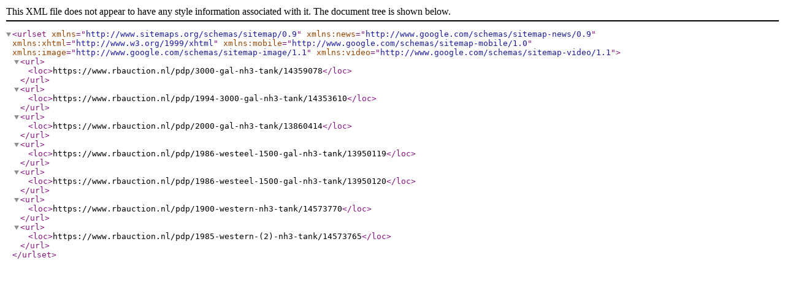

--- FILE ---
content_type: text/xml
request_url: https://www.rbauction.nl/sitemaps/pdp/518B7DF5-4DEA-3FC0-90EE-38BDD3C36785.xml
body_size: 182
content:
<?xml version="1.0" encoding="UTF-8"?>
<urlset xmlns="http://www.sitemaps.org/schemas/sitemap/0.9" xmlns:news="http://www.google.com/schemas/sitemap-news/0.9" xmlns:xhtml="http://www.w3.org/1999/xhtml" xmlns:mobile="http://www.google.com/schemas/sitemap-mobile/1.0" xmlns:image="http://www.google.com/schemas/sitemap-image/1.1" xmlns:video="http://www.google.com/schemas/sitemap-video/1.1">
<url><loc>https://www.rbauction.nl/pdp/3000-gal-nh3-tank/14359078</loc></url>
<url><loc>https://www.rbauction.nl/pdp/1994-3000-gal-nh3-tank/14353610</loc></url>
<url><loc>https://www.rbauction.nl/pdp/2000-gal-nh3-tank/13860414</loc></url>
<url><loc>https://www.rbauction.nl/pdp/1986-westeel-1500-gal-nh3-tank/13950119</loc></url>
<url><loc>https://www.rbauction.nl/pdp/1986-westeel-1500-gal-nh3-tank/13950120</loc></url>
<url><loc>https://www.rbauction.nl/pdp/1900-western-nh3-tank/14573770</loc></url>
<url><loc>https://www.rbauction.nl/pdp/1985-western-(2)-nh3-tank/14573765</loc></url>
</urlset>